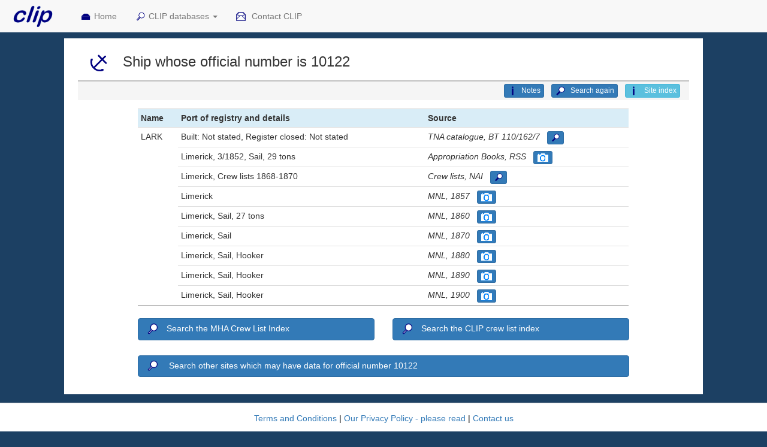

--- FILE ---
content_type: text/html; charset=UTF-8
request_url: https://crewlist.org.uk/data/vesselsnum/10122
body_size: 5325
content:
<!DOCTYPE html>

<html lang="en">

<head>
  <title>Crew List Index Project</title>
  <meta charset="utf-8">
  <!--<base href="https://crewlist.org.uk/">-->
  <meta name="viewport" content="width=device-width, initial-scale=1">
  
  <link rel="stylesheet" href="https://maxcdn.bootstrapcdn.com/bootstrap/3.3.7/css/bootstrap.min.css">
  <link rel="stylesheet" href="/css/clip2016.css">
  
  <link rel= "shortcut icon" href="/headers/clipico.ico">
  
  <script src="https://ajax.googleapis.com/ajax/libs/jquery/3.6.3/jquery.min.js"></script>
  <script src="https://maxcdn.bootstrapcdn.com/bootstrap/3.3.7/js/bootstrap.min.js"></script>

</head>
  
<body style="background-color: #1c4063 !important;padding-top:50px;">

<nav class="navbar navbar-default navbar-fixed-top" data-spy="affix" data-offset-top="0">

	<div class="container-fluid">
 
		<div class="navbar-header col-md-1">
		  <button type="button" class="navbar-toggle" data-toggle="collapse" data-target="#myNavbar">
			<span class="icon-bar"></span>
			<span class="icon-bar"></span>
			<span class="icon-bar"></span>
		  </button>
		  <a class="navbar-brand" href="/"><img src="/links/cliplogoNMM.gif" class="icon-inline" style="height:50px !important;width:100px !important;margin-top:-15px;margin-left:-25px;" alt="CLIP logo"></a>
		</div>
		
		<div class="collapse navbar-collapse" id="myNavbar">
		  <ul class="nav navbar-nav">
			<li><a href="/#top">
			<img src="/links/homebig.gif" class="img-responsive icon-inline-small" alt="CLIP icon">Home</a></li>
			<li class="dropdown">
			<a class="dropdown-toggle" data-toggle="dropdown" href="#">
			<img src="/links/searchbig.gif" class="img-responsive icon-inline-small" alt="CLIP icon">CLIP databases
			<span class="caret"></span></a>
			<ul class="dropdown-menu">
				<li style="padding-right:1vw;"><a href="/people/crew">
				<img src="/links/people.gif" class="img-responsive icon-inline-small" alt="CLIP icon">
				Seafarers names from crew lists</a></li>
				<li style="padding-right:1vw;"><a href="/people/BT124masters">
				<img src="/links/people.gif" class="img-responsive icon-inline-small" alt="CLIP icon">
				Masters name from BT124</a></li>
				<li style="padding-right:1vw;"><a href="/people/crewmasters">
				<img src="/links/people.gif" class="img-responsive icon-inline-small" alt="CLIP icon">
				Masters names from crew lists</a></li>
				<li style="padding-right:1vw;"><a href="/people/crewowners">
				<img src="/links/people.gif" class="img-responsive icon-inline-small" alt="CLIP icon">
				Owners names from crew lists</a></li>
				<li style="padding-right:1vw;"><a href="/people/registernames">
				<img src="/links/people.gif" class="img-responsive icon-inline-small" alt="CLIP icon">
				People named in shipping registers</a></li>
				<li class="divider"></li>
				<li><a href="/data/vesselsalpha">
				<img src="/links/anchor.gif" class="img-responsive icon-inline-small" alt="CLIP icon">
				Ships by name</a></li>
				<li><a href="/data/vesselsnum">
				<img src="/links/anchor.gif" class="img-responsive icon-inline-small" alt="CLIP icon">
				Ships by official number</a></li>
				<li><a href="/data/vesselsport">
				<img src="/links/anchor.gif" class="img-responsive icon-inline-small" alt="CLIP icon">
				Ships by port</a></li>
				<li><a href="/data/ships">
				<img src="/links/anchor.gif" class="img-responsive icon-inline-small" alt="CLIP icon">
				Advanced search</a></li>
				<li><a href="/data/vesselsearly">
				<img src="/links/anchor.gif" class="img-responsive icon-inline-small" alt="CLIP icon">
				Ships pre-1855</a></li>
				<li><a href="/data/vesselsPR">
				<img src="/links/anchor.gif" class="img-responsive icon-inline-small" alt="CLIP icon">
				Ships by port rotation number</a></li>
				<li class="divider"></li>
				<li><a href="/data/appropriation">
				<img src="/links/datasources.gif" class="img-responsive icon-inline-small" alt="CLIP icon">
				Appropriation Books</a></li>
				<li><a href="/data/viewimages">
				<img src="/links/datasources.gif" class="img-responsive icon-inline-small" alt="CLIP icon">
				Mercantile Navy List</a></li>
				<li><a href="/data/olsens">
				<img src="/links/datasources.gif" class="img-responsive icon-inline-small" alt="CLIP icon">
				Olsen's Almanack</a></li>
				<li><a href="/data/sourcesarchive">
				<img src="/links/datasources.gif" class="img-responsive icon-inline-small" alt="CLIP icon">
				Documents by archive</a></li>
				<li><a href="/data/sourcesport">
				<img src="/links/datasources.gif" class="img-responsive icon-inline-small" alt="CLIP icon">
				Documents by port</a></li>
				<li><a href="/data/archivecrewlists">
				<img src="/links/datasources.gif" class="img-responsive icon-inline-small" alt="CLIP icon">
				Crew lists by ship</a></li>
				<li><a href="/data/archivecrewlistsearly">
				<img src="/links/datasources.gif" class="img-responsive icon-inline-small" alt="CLIP icon">
				Crew lists pre-1860</a></li>
				<li><a href="/registers/registersvesselsnum">
				<img src="/links/datasources.gif" class="img-responsive icon-inline-small" alt="CLIP icon">
				Shipping registers by ship</a></li></ul>
				</li>
			<li><a href="/about/contact">
			<img src="/links/email.gif" class="img-responsive icon-inline-small" alt="CLIP icon">
			Contact CLIP</a></li>		
		</ul>
      
	  </div>
	
	</div>
  
</nav>
<!--<div class="margin: 0 auto; width:100%;">-->

<div class="col-lg-10 col-centered text-pad bg-white" style="margin-top:2em;">

<script type="text/javascript" src="/js/notescontrol.js?v=3"></script>

	<div id = "titlediv" class="row">
	
	<div class="col-md-12" style="background:transparent;">
	<h3 class="fixed-menu-offset" id="top">	<img src="/links/anchor.gif" class="icon-inline hidden-xs">	Ship whose official number is 10122	</h3>	</div>
	</div>
	
	
	<div id = "buttonsdiv" class="row fade in" style="border-top:1px solid silver;background:whitesmoke;">
	<!--style="margin-bottom:1.5em;border-top:1px solid silver;background:ghostwhite;padding-top:0.3em;padding-bottom:0.3em;">-->
	
	<div class = "col-md-12 text-right" style="border-top:1px solid silver;padding-top:0.3em;padding-bottom:0.3em;">

			&nbsp;<a href = "/about/contentindex" class="btn btn-info btn-xs" role="button" style="float:right;margin-left:1em;">
			<img src="/links/explainbig.gif" class="img icon icon-inline-small" alt="Search icon" title="Search icon">&nbsp;Site index
		</a>
			
			<a href = "/data/vesselsnum" class="btn btn-primary btn-xs" role="button" style="float:right;margin-left:1em;">
			<img src="/links/magnifyblue.gif" class="img-responsive icon icon-inline-small" alt="Search icon" title="Search icon">&nbsp;Search again
		</a>
			&nbsp;<button type="button" id="notesbutton" class="btn btn-primary btn-xs" style="float:right;margin-left:1em;" data-toggle="collapse" data-target="#notes">
		<img src="/links/explainbig.gif" class="img-responsive icon-inline-small icon" alt="CLIP icon">Notes</button>
	
			
	</div>
</div>
	
	<div id="notes" class="collapse bg-white" style="padding-bottom:5vh !important;padding-top:2vh !important;">
	
	<p>
	This page is an index of ships by official number drawn from the primary records of British shipping from 1855 to the 1950s.
	</p>
	<p>
	All British ships were registered at one of the hundreds of <b>ports of registry</b> around Britain and the then British Colonies.  From 1855 onwards, each ship was allocated an <b>official number</b>.  These numbers provided a unique reference and they are still used by modern archives as a means of identification of documents.
	</p>
	<p>The index shows the ship's name(s) and ports of registry, with links to other data such as the location of crew list holdings and clear references to the sources of our data.
	</p>
	<p>The database includes every British registered ship from 1855 to the early 1950s with official numbers 1 to 200000. It was last updated on 6th May 2023 and contains 794743 entries.</p>
	<p>
	For a full explanation of the records of British shipping, please see our information page:
	<a href = "/about/shippingrecords" class="btn btn-primary btn-xs  "     
style="margin-bottom:0.5vh;text-align:left !important;" 
target = "_blank"role="button">
<img src="/links/explainbig.gif" class="img-responsive icon icon-inline" >Records of British ships</a>

	</p>
	
<h3>How to search for ships by official numbers</h3>
	<p>
	On the search form, enter the ship's official number in the range from 1 to 199550.	This should be a pure number without wild-cards such as '*', '%', '?'. 
	</p>
	<p>
	Then click <button class="btn btn-primary btn-sm disabled" ><img src = "/links/magnifyblue.gif" class="img-responsive icon icon-inline"  alt="Search icon" title = "Search icon">Search</button>.
	</p>
	
<h3>Reading the results</h3>
	<p>
	The results show the names given to that ship and her ports of registry, together with other details such as tonnage.
	</p>
	<p>
	The source of our information is shown in all cases, with links to images of documents or to archive catalogues wherever possible. For example, the <button class="btn btn-primary btn-xs disabled" ><img style= "width:20px;height:16px;vertical-align:middle;" src = "/links/camerablue.gif" alt="Camera icon" title = "Camera icon"></button> icons link to images of the Appropriation Books or the exact Mercantile Navy List page.  You can check our data for yourself.
	</p>
	
	<h3>Using the results</h3>
	<p>
	Below the results table, there are links to the MHA and CLIP <b>indexes of crew lists and agreements</b>.</p>
	<p>
	<p>
	Below again is a link which opens a list of further links to <b>other sites</b> which <b>may</b> have data for this official number.
	</p>

	<p>Where there is a <b>Board of Trade enquiry report</b> - a 'Wreck Report' - relating to the ship, we provide a link to the 
	Southampton City Library site which has transcripts and images of these documents.  Where the ship's official number and/or port of registry is not shown (or is incorrect in the report), 
	we have deduced it from the other information in the report, in which case we have shown it in square brackets like this: [12345] of [London].  </p>
	<p>
	Many thanks to Sid Barnett for helping to compile this wrecks index.
	</p>


<h3>Data sources</h3>
	<p>
	The sources of the data are:</p>
	<ul>
	<li>The <b>Appropriation Books</b> held at the Registry of Shipping and Seamen in Cardiff covering the years from 1855 to the 1950s for all British and Colonial ports.  For more details, please see our page:
	<a href = "/about/appropriationbooks" class="btn btn-primary btn-xs  "     
style="margin-bottom:0.5vh;text-align:left !important;" 
target = "_blank"role="button">
<img src="/links/explainbig.gif" class="img-responsive icon icon-inline" >Appropriation Books</a>

	</li>
	
	<li>The <b>Mercantile Navy List (MNL)</b> for the years ending in 0 from 1860 to 1940, together with 1857 and 1915.  MNL shows all ships extant that year for all British and Colonial ports. Editions of MNL from 1875 to 1904 record the closure of registrations. For more details, please see our page: 
	<a href = "/about/shippingrecords#MNL" class="btn btn-primary btn-xs  "     
style="margin-bottom:0.5vh;text-align:left !important;" 
target = "_blank"role="button">
<img src="/links/explainbig.gif" class="img-responsive icon icon-inline" >Mercantile Navy List</a>

	</li>
	<li><b>Shipping registers</b> and <b>Ship registration documents</b> include all the British registered ships, but few have been indexed.  For more details, please see our page:
	<a href = "/registers/registernotes" class="btn btn-primary btn-xs  "     
style="margin-bottom:0.5vh;text-align:left !important;" 
target = "_blank"role="button">
<img src="/links/explainbig.gif" class="img-responsive icon icon-inline" >Registration of shipping</a>

	</li>
	<li><b>Crew lists</b> record the ship's name and port of registry and, from 1855 onwards, the official number.  Our data is taken either from the crew list itself, or from archive catalogues. 
	For more details, please see our page:
	<a href = "/about/crewlist" class="btn btn-primary btn-xs  "     
style="margin-bottom:0.5vh;text-align:left !important;" 
target = "_blank"role="button">
<img src="/links/explainbig.gif" class="img-responsive icon icon-inline" >Crew Lists</a>

	</li>
	<li>We have included a small amount of data from <b>Publications</b> where official numbers are shown.
	<li>The National Archives (TNA) catalogue for <b>BT&nbsp;110</b> which contains closed registration documents.
	For more details, please see TNA's Discovery page:
	<a href = "https://discovery.nationalarchives.gov.uk/details/r/C3151" class="btn btn-primary btn-xs  "     
style="margin-bottom:0.5vh;text-align:left !important;" 
target = "__blank"role="button">
<img src="/links/magnifyblue.gif" class="img-responsive icon icon-inline" >BT 110</a>

	</li>
	<li>The <b>Royal Commission on Unseaworthy Ships (RCUS)</b> report of 1874 into the reasons for the huge losses of British merchant ships included an appendix listing several thousand ships lost in the period from 1850 to 1870.  For the data, please see:
	<a href = "https://babel.hathitrust.org/cgi/pt?id=mdp.35112203984325&view=1up&seq=596" class="btn btn-primary btn-xs  "     
style="margin-bottom:0.5vh;text-align:left !important;" 
target = "__blank"role="button">
<img src="/links/datasources.gif" class="img-responsive icon icon-inline" >Unseaworthy ships</a>

	
	</li>
	<li>TNA's catalogue for <b>BT&nbsp;165</b>, which contains ships' log books from the period 1902 to 1919, shows the names and official numbers of the ships.	For more details, please see TNA's Discovery page:
	<a href = "https://discovery.nationalarchives.gov.uk/details/r/C3203" class="btn btn-primary btn-xs  "     
style="margin-bottom:0.5vh;text-align:left !important;" 
target = "__blank"role="button">
<img src="/links/magnifyblue.gif" class="img-responsive icon icon-inline" >BT 165</a>

	</li>
	</ul>
	
	<p>
	Please see our general information page  
	<a href = "/data" class="btn btn-primary btn-xs  "     
style="margin-bottom:0.5vh;text-align:left !important;" 
target = "__blank"role="button">
<img src="/links/explainbig.gif" class="img-responsive icon icon-inline" >CLIP data</a>

	for more details on sources, methodology, the abbreviations we have used, and acknowledgements.
	</p>

	<div class="bs-callout bs-callout-warning">
	<p><b>Be aware!</b>&nbsp;Discrepancies between sources are common: we transcribe 'as seen'. This provides a range of versions of the ship's name, which makes it more likely to find it when searching by name.  Where the original source probably contains an error, such as a typo, we have marked our transcription with <span style="background:hotpink;color:white;">&nbsp;?&nbsp;</span>. However, it 
	is up to you to decide which you think is the definitive version.
	</div>

</div>	
<div id = "resultstable" style="margin-top:1em;">
	
	<div class="row">
	
	<div class="col-md-10 col-centered table-responsive ">
		
		<table class="table table-condensed" style="width:100%;border-bottom:2px solid silver;">
		
			<tr class="bg-info">
				<th>Name</th>
				<th>Port of registry and details</th>
				<th>Source</th>
			</tr>
			
			<tr><td  class = "row pad left">LARK</td><td>Built:&nbsp;Not stated, Register closed:&nbsp;Not stated&nbsp;</td><td><em>TNA catalogue, BT&nbsp;110/162/7&nbsp;&nbsp;&nbsp;<a href = "https://discovery.nationalarchives.gov.uk/results/r?&_dss=range&_ro=any&_st=adv&_cr=BT 110/162/7" target = "_blank" class="btn btn-primary btn-xs" role="button"><img style= "width:16px;height:16px;vertical-align:middle;" src = "/links/magnifyblue.gif" alt = "View TNA catalogue entry" title = "View TNA catalogue entry"></a>&nbsp;</em></td><tr><td style="border-top:1px solid transparent !important;" class = "row pad left"> </td><td>Limerick, 3/1852, Sail, 29 tons&nbsp;</td><td><em>Appropriation Books, RSS&nbsp;&nbsp;&nbsp;<a href= "/data/appropriation?officialnumber=10122" target= "_blank" class="btn btn-primary btn-xs" role="button" ><img style= "width:20px;height:16px;vertical-align:middle;" src = "/links/camerablue.gif" alt = "View entry for LARK in Appropriation Books" title = "View entry for LARK in Appropriation Books"></a>&nbsp;</em></td><tr><td style="border-top:1px solid transparent !important;" class = "row pad left"> </td><td>Limerick, Crew lists 1868-1870&nbsp;</td><td><em>Crew lists, NAI&nbsp;&nbsp;&nbsp;<a href= "/data/archivecrewlists/10122" target= "_blank" class="btn btn-primary btn-xs" role="button"><img style= "width:16px;height:16px;vertical-align:middle;" src = "/links/magnifyblue.gif" alt = "View details of crew lists at NAI" title = "View details of crew lists at NAI"></a>&nbsp;</em></td><tr><td style="border-top:1px solid transparent !important;" class = "row pad left"> </td><td>Limerick&nbsp;</td><td><em>MNL, 1857&nbsp;&nbsp;&nbsp;<a href="/data/viewimages?regtype=MNL&year=1857&name=LARK&steamsail=&page=" target= "_blank" class="btn btn-primary btn-xs" role="button" ><img style= "width:20px;height:16px;vertical-align:middle;" src = "/links/camerablue.gif" alt = "View entry for LARK in MNL 1857, page " title = "View entry for LARK in MNL 1857, page "></a>&nbsp;</em></td><tr><td style="border-top:1px solid transparent !important;" class = "row pad left"> </td><td>Limerick, Sail, 27 tons&nbsp;</td><td><em>MNL, 1860&nbsp;&nbsp;&nbsp;<a href="/data/viewimages?regtype=MNL&year=1860&name=LARK&steamsail=Sail&page=" target= "_blank" class="btn btn-primary btn-xs" role="button" ><img style= "width:20px;height:16px;vertical-align:middle;" src = "/links/camerablue.gif" alt = "View entry for LARK in MNL 1860, page " title = "View entry for LARK in MNL 1860, page "></a>&nbsp;</em></td><tr><td style="border-top:1px solid transparent !important;" class = "row pad left"> </td><td>Limerick, Sail&nbsp;</td><td><em>MNL, 1870&nbsp;&nbsp;&nbsp;<a href="/data/viewimages?regtype=MNL&year=1870&name=LARK&steamsail=Sail&page=222" target= "_blank" class="btn btn-primary btn-xs" role="button" ><img style= "width:20px;height:16px;vertical-align:middle;" src = "/links/camerablue.gif" alt = "View entry for LARK in MNL 1870, page 222" title = "View entry for LARK in MNL 1870, page 222"></a>&nbsp;</em></td><tr><td style="border-top:1px solid transparent !important;" class = "row pad left"> </td><td>Limerick, Sail, Hooker&nbsp;</td><td><em>MNL, 1880&nbsp;&nbsp;&nbsp;<a href="/data/viewimages?regtype=MNL&year=1880&name=LARK&steamsail=Sail&page=373" target= "_blank" class="btn btn-primary btn-xs" role="button" ><img style= "width:20px;height:16px;vertical-align:middle;" src = "/links/camerablue.gif" alt = "View entry for LARK in MNL 1880, page 373" title = "View entry for LARK in MNL 1880, page 373"></a>&nbsp;</em></td><tr><td style="border-top:1px solid transparent !important;" class = "row pad left"> </td><td>Limerick, Sail, Hooker&nbsp;</td><td><em>MNL, 1890&nbsp;&nbsp;&nbsp;<a href="/data/viewimages?regtype=MNL&year=1890&name=LARK&steamsail=Sail&page=471" target= "_blank" class="btn btn-primary btn-xs" role="button" ><img style= "width:20px;height:16px;vertical-align:middle;" src = "/links/camerablue.gif" alt = "View entry for LARK in MNL 1890, page 471" title = "View entry for LARK in MNL 1890, page 471"></a>&nbsp;</em></td><tr><td style="border-top:1px solid transparent !important;" class = "row pad left"> </td><td>Limerick, Sail, Hooker&nbsp;</td><td><em>MNL, 1900&nbsp;&nbsp;&nbsp;<a href="/data/viewimages?regtype=MNL&year=1900&name=LARK&steamsail=Sail&page=571" target= "_blank" class="btn btn-primary btn-xs" role="button" ><img style= "width:20px;height:16px;vertical-align:middle;" src = "/links/camerablue.gif" alt = "View entry for LARK in MNL 1900, page 571" title = "View entry for LARK in MNL 1900, page 571"></a>&nbsp;</em></td>			
			
		</table>
	</div>
</div>

	

	
	
<div class="row">
		
	<div class="col-md-5 col-md-offset-1" style="padding-bottom:1vh;">
		<a href = "http://www.mun.ca/mha/holdings/viewcombinedcrews.php?Official_No=10122" class="btn btn-primary btn-md btn-block "     
style="margin-bottom:0.5vh;text-align:left !important;" 
target = "_blank"role="button">
<img src="/links/searchbig.gif" class="img-responsive icon icon-inline" >Search the MHA Crew List Index</a>

		</div>
		<div class="col-md-5" style="padding-bottom:1vh;">
		<a href = "/data/archivecrewlists/10122" class="btn btn-primary btn-md btn-block "     
style="margin-bottom:0.5vh;text-align:left !important;" 
target = "_blank"role="button">
<img src="/links/searchbig.gif" class="img-responsive icon icon-inline" >Search the CLIP crew list index</a>

		</div>
	</div>
		
	
	<div class="row">

<div class="col-md-10 col-centered">

<button id="othersitesbutton" type="button" class="btn btn-primary btn" style="width:100%;margin-top:2vh;text-align:left !important;" data-toggle="collapse" data-target="#othersites">
	<img src="/links/searchbig.gif" class="img-responsive icon icon-inline" alt="CLIP icon">&nbsp;Search other sites which may have data for official number 10122</button>

<div id="othersites" class="collapse" style="margin-top:1vh;">
	
	<h3>Search  on other sites</h3>
	<p>
	The links below will look for official number 10122 on other sites which <strong>may</strong> have data.
	</p>
	<div class="bs-callout bs-callout-warning">
	Please note that we cannot say whether a site will have relevant data or not - the purpose of these links is to help you to search possible sites quickly. 
	Obviously, we can take no responsibilty for the content of other sites. 
	Remember that they have been compiled from other data sources and even the best are as prone to error as any human activity. 
	As always, CHECK all data against original documents. 
	</div>
	
			
		<h4>Archives</h4>
		
		<table class="table-compact" style="width:100%;">
		
						
			<tr>
			<td style="padding-bottom:1vh;width:66%;">
				<a href="http://www.mun.ca/mha/1881/crewfindingaid1881.php?LastName=&boolean1=AND&FirstName=&boolean2=AND&VesselName=&boolean4=AND&OfficialNo=10122" target="_blank" class="btn btn-primary"  style="width:100%;text-align:left !important;" >
					<img src= "/links/searchbig.gif" class="img-responsive icon-inline-small" style="margin-left:5px;" alt ="Search icon">Maritime History Archive 1881 Crew Lists Index				</a>&nbsp;
			</td>
			
			
			</tr>
			
						
			<tr>
			<td style="padding-bottom:1vh;width:66%;">
				<a href="http://www.mun.ca/mha/holdings/viewcombinedcrews.php?Official_No=10122" target="_blank" class="btn btn-primary"  style="width:100%;text-align:left !important;" >
					<img src= "/links/searchbig.gif" class="img-responsive icon-inline-small" style="margin-left:5px;" alt ="Search icon">Maritime History Archive index of crew lists at MHA and local ROs				</a>&nbsp;
			</td>
			
			
			</tr>
			
						
			<tr>
			<td style="padding-bottom:1vh;width:66%;">
				<a href="http://www.mun.ca/mha/nlcrews/nlcrewfindingaid.php?LastName=davies&boolean1=AND&FirstName=&boolean2=AND&VoyYear=&boolean3=AND&VesselName=&boolean4=AND&OfficialNo=10122" target="_blank" class="btn btn-primary"  style="width:100%;text-align:left !important;" >
					<img src= "/links/searchbig.gif" class="img-responsive icon-inline-small" style="margin-left:5px;" alt ="Search icon">Maritime History Archive Newfoundland Crew Lists Index				</a>&nbsp;
			</td>
			
			
			</tr>
			
						
			<tr>
			<td style="padding-bottom:1vh;width:66%;">
				<a href="http://discovery.nationalarchives.gov.uk/SearchUI/s/res?_aq=10122&_ep=&_or1=&_or2=&_or3=&_nq1=&_nq2=&_nq3=&_sd=&_ed=&_col=0&_sw=ref&_cr1=BT+110&_cr2=&_cr3=&_ps=15&_ro=any&_rd=&_rsd=&_red=&_fr=&_st=adv" target="_blank" class="btn btn-primary"  style="width:100%;text-align:left !important;" >
					<img src= "/links/searchbig.gif" class="img-responsive icon-inline-small" style="margin-left:5px;" alt ="Search icon">TNA catalogue for BT 110 (Shipping register transcripts)				</a>&nbsp;
			</td>
			
			
			</tr>
			
						
			<tr>
			<td style="padding-bottom:1vh;width:66%;">
				<a href="http://discovery.nationalarchives.gov.uk/SearchUI/s/res?_aq=10122&_ep=&_or1=&_or2=&_or3=&_nq1=&_nq2=&_nq3=&_sd=&_ed=&_col=0&_sw=ref&_cr1=BT+26&_cr2=&_cr3=&_ps=15&_ro=any&_rd=&_rsd=&_red=&_fr=&_st=adv" target="_blank" class="btn btn-primary"  style="width:100%;text-align:left !important;" >
					<img src= "/links/searchbig.gif" class="img-responsive icon-inline-small" style="margin-left:5px;" alt ="Search icon">TNA catalogue for BT 26 (Inbound passenger lists)				</a>&nbsp;
			</td>
			
			
			</tr>
			
						
			<tr>
			<td style="padding-bottom:1vh;width:66%;">
				<a href="http://discovery.nationalarchives.gov.uk/SearchUI/s/res?_aq=10122&_ep=&_or1=&_or2=&_or3=&_nq1=&_nq2=&_nq3=&_sd=&_ed=&_col=0&_sw=ref&_cr1=BT+99&_cr2=&_cr3=&_ps=15&_ro=any&_rd=&_rsd=&_red=&_fr=&_st=adv" target="_blank" class="btn btn-primary"  style="width:100%;text-align:left !important;" >
					<img src= "/links/searchbig.gif" class="img-responsive icon-inline-small" style="margin-left:5px;" alt ="Search icon">TNA catalogue for BT 99 (Crew lists 1863 - 1939)				</a>&nbsp;
			</td>
			
			
			</tr>
			
					</table>
		
			
		<h4>National</h4>
		
		<table class="table-compact" style="width:100%;">
		
						
			<tr>
			<td style="padding-bottom:1vh;width:66%;">
				<a href="http://www.bac-lac.gc.ca/eng/discover/ship-registration-index-1787-1966/Pages/list.aspx?OfficialNumber=10122&" target="_blank" class="btn btn-primary"  style="width:100%;text-align:left !important;" >
					<img src= "/links/searchbig.gif" class="img-responsive icon-inline-small" style="margin-left:5px;" alt ="Search icon">Library and Archives Canada - Ship Registration Index				</a>&nbsp;
			</td>
			
			
			</tr>
			
					</table>
		
	
</div>	
</div>	
</div>	
	</div>
	
</div>
<!--</div>-->

<footer class="container-fluid bg-4 text-center" style="padding:2vh 2vw 2vh 2vw;border-top:1px solid silver;">
<p>
<a href="/CLIP%20-%20Terms%20of%20Use.pdf" target="_BLANK">Terms and Conditions</a> | 
<a href="/CLIP%20-%20Privacy%20policy.pdf" target="_BLANK">Our Privacy Policy - please read</a> | 
<a href="/about/contact">Contact us</a>
</p>

<p>
<script>
var monthlist= ['January', 'February', 'March', 'April', 'May', 'June', 'July', 'August', 'September', 'October', 'November', 'December'];
var lastmod=new Date(document.lastModified);
document.write("This page was last modified on " + lastmod.getDate()+" " + monthlist[lastmod.getMonth()] +" " + lastmod.getFullYear()+"");
</script>
</p>
<p>
Copyright &copy; Peter Owens 2005-2025
</p>
</footer>


</body>
</html>
